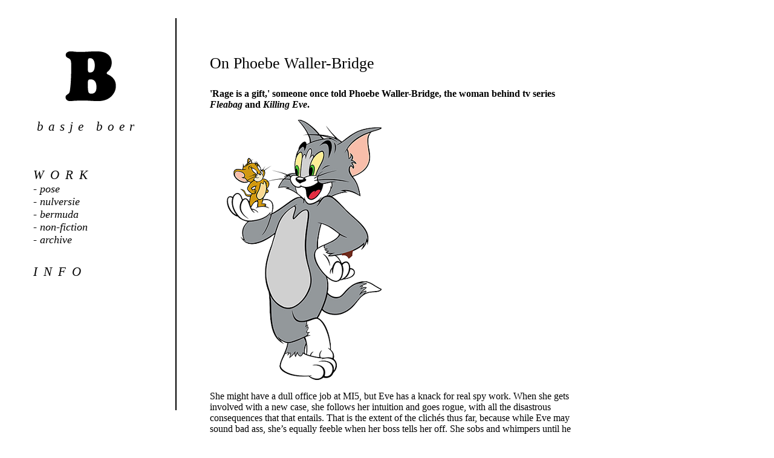

--- FILE ---
content_type: text/html; charset=UTF-8
request_url: http://basjeboer.nl/?cat=stories&id=467&id=473&id=466&id=475&id=481&id=467
body_size: 6656
content:
<!DOCTYPE html PUBLIC "-//W3C//DTD XHTML 1.0 Transitional//EN" "http://www.w3.org/TR/xhtml1/DTD/xhtml1-transitional.dtd">
<html xmlns="http://www.w3.org/1999/xhtml">
<head>
<meta http-equiv="Content-Type" content="text/html; charset=iso-8859-1" />
<link type="text/css" href="/new_site/style/style.css" rel="stylesheet" />
<link rel="shortcut icon" href="/new_site/img/favicon.png" />
<script type="text/javascript" src="/new_site/js/jquery.min.js"></script>
<script type="text/javascript" src="/new_site/js/main.js"></script>
<title>Basje Boer</title>
</head>
<body><div id="menu-container">

	<!-- div id="menu-b"><img src="/new_site/img/b.png" class="menu-item-info" onclick="menuChange('blog')" /></div -->
	<div id="menu-b"><a class="menu-item-info noline" href="?cat=blog"><img src="/new_site/img/b.png" class="menu-item-info" /></a></div>

	<div id="menu-basje">Basje Boer</div>

	<div id="menu-menu">

		<span class="menu-header">Work</span>

		<ul id="menu-list">
<li>- <a class="menu-item noline" href="?cat=pose">pose</a></li>
<li>- <a class="menu-item noline" href="?cat=nulversie">nulversie</a></li>
<li>- <a class="menu-item noline" href="?cat=bermuda">bermuda</a></li>
<li>- <a class="menu-item noline" href="?cat=stories">non-fiction</a></li>
<li>- <a class="menu-item noline" href="?cat=archive">archive</a></li>
		</ul>

		<!-- span class="menu-item-info" onclick="menuChange('info')">info</span -->
		<a class="menu-item-info noline" href="?cat=info">info</a>

	</div>
	<!-- form method="post" id="menuForm" action="index.php">
	<input type="hidden" name="cat" id="cat" value="stories" />
	</form -->
</div><div id="main-container"><div id="stories-container">
<div id="item"><div id="item-title">On Phoebe Waller-Bridge</div><div id="item-body"><p style="text-align: left;"><strong>'Rage is a gift,' someone once told Phoebe Waller-Bridge, the woman behind tv series <em>Fleabag </em>and <em>Killing Eve</em>.</strong></p>
<p style="text-align: left;"><img src="/images/storiespoems/phoebe.png"><br /><br />She might have a dull office job at MI5, but Eve has a knack for real spy work. When she gets involved with a new case, she follows her intuition and goes rogue, with all the disastrous consequences that that entails. That is the extent of the clich&eacute;s thus far, because while Eve may sound bad ass, she&rsquo;s equally feeble when her boss tells her off. She sobs and whimpers until he inevitably utters the words: &lsquo;You are fired.&rsquo; She bites back: &lsquo;you are a dickswab&rsquo;. Right off the bat,<em> </em>genre and gender stereotypes are turned inside out and on their head in <em>Killing Eve</em>. With Eve, the show gives us a rare female heroin: one that is both emotional <em>and</em> bad ass. Because why would those characteristics be mutually exclusive? These reversals can also be found in smaller details: a male character who longs to be a father, a caring husband that cooks for his career-driven wife. The insult &ldquo;dickswab&rdquo; (a cotton swab used for medical research) replaces &ldquo;douchebag&rdquo; (a vaginal douche) and pinpoints the sexism behind the idea that you could not insult someone more harshly than by comparing them to a feminine hygiene product.</p>
<p style="text-align: left;">&nbsp;&nbsp;&nbsp;&nbsp;&nbsp;&nbsp;&nbsp;&nbsp;&nbsp;&nbsp;&nbsp; <em>Killing Eve</em>, series by BBC America, is about Eve, who quickly works her way up to become the lead of a secret investigation unit with MI6, and about the woman she has been tasked to track down: a contract killer with the codename Villanelle. A number of reviews unfold what they insistently describe as a game of cat-and-mouse. But the nature of the cat-and-mouse chase is less evident. Based on the Villanelle book series by Luke Jennings, <em>Killing Eve</em> entails murder, pursuit, plotting and threats &ndash; but it is not a thriller. It will make you laugh, but it is not a comedy. <em>Killing Eve</em> was written by Phoebe Waller-Bridge, the 33-year old actress, screenwriter and playwright known for her acclaimed show <em>Fleabag</em>. In her own words, <em>Killing Eve</em> is &lsquo;a meditation on murder, on loneliness and the potential for a world without conscience&rsquo;.</p>
<p style="text-align: left;">Who is the cat and who is the mouse? <em>Killing Eve</em> shows us the parallels and disparities between the lives of Eve and Villanelle. Eve (played by the Canadian-Korean Sandra Oh) lives an ordinary life in London when Villanelle shows up, first as a vague concept of a female assassin out there roaming the earth, and later as an all too real nemesis sitting at her kitchen table. Villanelle (the British Jodie Comer) lives in a largely unadorned apartment in Paris, with a cupboard full of disguises and a fridge full of champagne. From there, she travels across Europe to disable her targets and watch, with mild amusement, as the light dims from their eyes. Villanelle is bored. The killings are not challenging to her,<strong> </strong>they come easy. Being underestimated by her (predominantly male) victims (because who would suspect an attractive young woman to be a threat?) makes getting close to her high-profile targets effortless. When Villanelle finds out that Eve is tracking her, she does in fact seem like a cat that has caught a mouse. But her obsession for Eve is no different to the determination with which Eve pursues her.<strong>&nbsp;</strong></p>
<p style="text-align: left;">&nbsp;&nbsp;&nbsp;&nbsp;&nbsp;&nbsp;&nbsp;&nbsp;&nbsp;&nbsp;&nbsp; This concept is not a new one. Countless films and shows have featured characters on either side of the law in pursuit of each other, only to discover that they have more in common than they originally thought. While the fact that <em>Killing Eve</em> places two women in the leading roles, when these narratives usually feature a rivalry between two men, is not in itself innovative, the way in which Waller-Bridge re-examines that template is. In the cat-and-mouse classic <em>Heat</em> (1995), director Michael Mann has police man Al Pacino and criminal Robert DeNiro circle each other like moths to a flame, but the erotic tension between the two macho characters remains suggestive (just look at the title). Waller-Bridge takes it a step further: when a complex love-hate relationship develops between Eve and Villanelle, she makes the attraction between them explicitly erotic. They chase and challenge each other. When Villanelle sends Eve a suitcase full of expensive clothes, it is both an act of seduction and a threat. On a fundamental level, their relationship is a toxic female friendship that jumps back and forth between envy and awe, infatuation and destruction.</p>
<p style="text-align: left;">Phoebe Waller-Bridge began her career in theater. Together with director Vicky Jones, who collaborated on<strong> </strong>the script of <em>Killing Eve</em>, she founded the theater group DryWrite in 2007. She organized obscure theater nights in the space above a pub in east London. Despite the maximum capacity of 40 guests, they crammed<strong> </strong>the room with a hundred people and put on performances that provoked audiences to participate and heckle loudly. In 2012, Waller-Bridge was dared to perform at a stand-up comedy show. Her ten-minute act was later developed into a theater monologue and, in 2016, became the tv show <em>Fleabag</em>. For Waller-Bridge, who did odd acting jobs for film and television next to her career in theater, the show was her big break. The six-part show <em>Fleabag,</em> more a mini-series than a mainstream comedy, was a success.</p>
<p style="text-align: left;">&nbsp;&nbsp;&nbsp;&nbsp;&nbsp;&nbsp;&nbsp;&nbsp;&nbsp;&nbsp;&nbsp; <em>Fleabag </em>tells the story of a young woman from London, played by Waller-Bridge herself. She sleeps around with men; she argues with her sister. She owns a run-down pub and maintains a trying<strong> </strong>relationship with her father and stepmother. Her mother is dead, her best friend is too. From a distance, <em>Fleabag</em> is exactly the sort of &ldquo;edgy&rdquo; comedy show that tv networks have been hungry for since Lena Dunham&rsquo;s <em>Girls</em>: funny, raunchy, raw and made by, for and about young women. If you look more closely, you&rsquo;ll see that Waller-Bridge goes beyond a show like <em>Insecure</em> or Amy Schumer&rsquo;s sketches. Her main character is filled with self-loathing and doesn&rsquo;t make it difficult for viewers to hate her, too. The show shifts, episode by episode, from comedy to<strong> </strong>tragedy. The protagonist, who notably never gets another name than the one the show&rsquo;s title suggests, is not just pleasantly promiscuous; she&rsquo;s a sex addict. She is witty and foul-mouthed but doesn&rsquo;t vocalize what is truly bothering her. She silences herself; not unlike the golden Venus statue that shows up in the first episode and gains more significance as the show develops. That is how &ldquo;fleabag&rdquo; sees herself: naked and headless, only suitable for sex.</p>
<p style="text-align: left;">Waller-Bridge grew up in a creative family, she shares in an interview with <em>The Gentlewoman</em>. As a matter of course, she chose for drama school, where she and her intuitive creativity were met with a brutal reality check. She was frustrated by the passive roles she kept landing as a woman: &lsquo;I was always crying or dying or pointing at things.&rsquo; She talks about meeting theater director Ch&eacute; Walker after she graduated, who recognized &lsquo;a sleeping tiger&rsquo; in her. Walker told her, &lsquo;You&rsquo;ve got rage. Don&rsquo;t shy away from rage; rage is a gift.&rsquo;<br /> &nbsp;&nbsp;&nbsp;&nbsp;&nbsp;&nbsp;&nbsp;&nbsp;&nbsp;&nbsp;&nbsp; In <em>Fleabag</em>, the protagonist and her sister participate in a silent retreat for women. While they silently meditate, garden and do household chores, there&rsquo;s an anger management course taking place next door, for men who are frustrated about the advancement of women in the workplace. The scene is as funny as it is distressing; while women are silently mopping floors. men fervently yell &lsquo;sluts!&rsquo; at blow up dolls. Men shout out their anger, women quietly internalize it. <br /> &nbsp;&nbsp;&nbsp;&nbsp;&nbsp;&nbsp;&nbsp;&nbsp;&nbsp;&nbsp;&nbsp; It is no coincidence that Waller-Bridge introduces us to <em>Killing Eve&rsquo;s</em> main character with a scene where she wakes up screaming. Eve may not be as problematic as Fleabag, but something wild and uncontrollable simmers within her too. Something violent and destructive. But Eve has learned how to suppress that side of herself. &lsquo;Baby, what is it?&rsquo; her alarmed husband cries out as she&rsquo;s lying next to him screaming. All of a sudden, she&rsquo;s calm. She explains dryly: &lsquo;I fell asleep on both my arms&rsquo;. Eve continuously switches back and forth between big, overpowering emotions and exceptional control and cold-bloodedness. This represents a grotesque exaggeration of what is expected of women: that they keep their emotions under control. The fact that we only see a fraction of Eve&rsquo;s destructive anger makes us even more curious for what&rsquo;s to come. What else is hidden behind Eve&rsquo;s calm exterior?</p>
<p style="text-align: left;"><em>The New Yorker </em>writes that <em>Killing Eve</em>&rsquo;s power lies in the way Waller-Bridge reconciles the outlandish and the intimate. The scene that best captures that juxtaposition is the showdown at Eve&rsquo;s house, that ends with her microwaving a Tupperware of shepherd&rsquo;s pie. Waller-Bridge continuously intercuts the tropes of glamor and violence associated with spy movies alongside the mundaneness of Eve&rsquo;s everyday life, or, in one episode, the hilariously quaint nature of an English village. Perhaps Waller-Bridge isn&rsquo;t necessarily trying to reconcile the outlandish with the intimate, but instead the feminine and the masculine? The kitchen table, as the domain of the woman, with the machismo of the spy genre?</p>
<p style="text-align: left;">&nbsp;&nbsp;&nbsp;&nbsp;&nbsp;&nbsp;&nbsp;&nbsp;&nbsp;&nbsp;&nbsp; &ldquo;Dickswab&rdquo; substitutes &ldquo;douchebag&rdquo;. Men behave like women, and vice versa. And yet the reversals in <em>Killing Eve</em> are never gratuitous. Waller-Bridge genuinely attempts to investigate terms such as &ldquo;masculine&rdquo; and &ldquo;feminine&rdquo;. To imagine a world in which women participate with men. Eve&rsquo;s boss Carolyn Martens, played by Fiona Shaw, is an amazing character. She is the woman that all of her female peers look up to. She is impressive and attractive but she&rsquo;s not conventionally beautiful. Her hairstyle and clothing are neat and look nice, but she&rsquo;s not conventionally sexy. She is effortlessly cool and has, as the women around her whisper, &lsquo;saved the world&rsquo; more than once, as if Waller-Bridge reinvented James Bond as a middle-aged woman; as a mother and a wife. Carolyn is the type of female role model that you never encounter, one next to which Beyonc&eacute; pales as too on the nose. She is the result of someone who not only wants to look beyond clich&eacute;s, but who is also genuinely curious as to what you would find if you ventured past them.</p>
<p style="text-align: left;">---</p>
<p style="text-align: left;">Translation by Roxy Merrell<br />Originally published in&nbsp;<span style="text-decoration: underline;"><em><a href="https://www.groene.nl/artikel/op-zoek-naar-villanelle" target="_blank">De Groene Amsterdammer</a></em></span></p></div></div><br /><br /><table class="nav-table" cellpadding="0" cellspacing="0">
				<tr><td><a class="noline" href="/?cat=stories&id=467&id=473&id=466&id=475&id=481&id=467&id=465">
					<img class="nav-table-image-small" src="images/storiespoems/the_mask_of_grace_jones.jpg" />
					<div class="nav-table-byline-small">The Mask of Grace Jones</div>
				</a></td>
<td><a class="noline" href="/?cat=stories&id=467&id=473&id=466&id=475&id=481&id=467&id=466">
					<img class="nav-table-image-small" src="images/storiespoems/this_cursed_gift.jpg" />
					<div class="nav-table-byline-small">This Cursed Gift</div>
				</a></td>
<td><a class="noline" href="/?cat=stories&id=467&id=473&id=466&id=475&id=481&id=467&id=468">
					<img class="nav-table-image-small" src="images/storiespoems/a_house_of_mirrors.jpg" />
					<div class="nav-table-byline-small">A House of Mirrors</div>
				</a></td>
<td><a class="noline" href="/?cat=stories&id=467&id=473&id=466&id=475&id=481&id=467&id=469">
					<img class="nav-table-image-small" src="images/storiespoems/over_phantom_thread_en_ezelsvel.jpg" />
					<div class="nav-table-byline-small">Over Phantom Thread en Ezelsvel</div>
				</a></td>
<td><a class="noline" href="/?cat=stories&id=467&id=473&id=466&id=475&id=481&id=467&id=470">
					<img class="nav-table-image-small" src="images/storiespoems/over_marilyn_monroe.jpg" />
					<div class="nav-table-byline-small">Over Marilyn Monroe</div>
				</a></td>
<td><a class="noline" href="/?cat=stories&id=467&id=473&id=466&id=475&id=481&id=467&id=471">
					<img class="nav-table-image-small" src="images/storiespoems/bijrijder.jpg" />
					<div class="nav-table-byline-small">Bijrijder</div>
				</a></td>
<td><a class="noline" href="/?cat=stories&id=467&id=473&id=466&id=475&id=481&id=467&id=472">
					<img class="nav-table-image-small" src="images/storiespoems/rebel_without_a_cause_vs._the_breakfast_club.jpg" />
					<div class="nav-table-byline-small">Rebel Without a Cause vs. The Breakfast Club</div>
				</a></td>
<td><a class="noline" href="/?cat=stories&id=467&id=473&id=466&id=475&id=481&id=467&id=473">
					<img class="nav-table-image-small" src="images/storiespoems/quentin_tarantino_en_once_upon_a_time_in_hollywood.jpg" last="in-line"/>
					<div class="nav-table-byline-small">Quentin Tarantino en Once Upon a Time in Hollywood</div>
				</a></td>
</tr>
					</table>
					<table class="nav-table" cellpadding="0" cellspacing="0">
						<tr><td><a class="noline" href="/?cat=stories&id=467&id=473&id=466&id=475&id=481&id=467&id=474">
					<img class="nav-table-image-small" src="images/storiespoems/over_agatha_christie.jpg" />
					<div class="nav-table-byline-small">Over Agatha Christie</div>
				</a></td>
<td><a class="noline" href="/?cat=stories&id=467&id=473&id=466&id=475&id=481&id=467&id=475">
					<img class="nav-table-image-small" src="images/storiespoems/over_succession.jpg" />
					<div class="nav-table-byline-small">Over Succession</div>
				</a></td>
<td><a class="noline" href="/?cat=stories&id=467&id=473&id=466&id=475&id=481&id=467&id=476">
					<img class="nav-table-image-small" src="images/storiespoems/black_box_vs._white_cube.jpg" />
					<div class="nav-table-byline-small">Black box vs. white cube</div>
				</a></td>
<td><a class="noline" href="/?cat=stories&id=467&id=473&id=466&id=475&id=481&id=467&id=477">
					<img class="nav-table-image-small" src="images/storiespoems/over_call_me_by_your_name.jpg" />
					<div class="nav-table-byline-small">Over Call Me by Your Name</div>
				</a></td>
<td><a class="noline" href="/?cat=stories&id=467&id=473&id=466&id=475&id=481&id=467&id=478">
					<img class="nav-table-image-small" src="images/storiespoems/het_jaar_dat_de_titanic_zonk.jpg" />
					<div class="nav-table-byline-small">Het jaar dat de Titanic zonk</div>
				</a></td>
<td><a class="noline" href="/?cat=stories&id=467&id=473&id=466&id=475&id=481&id=467&id=479">
					<img class="nav-table-image-small" src="images/storiespoems/sorry-niet-sorry.jpg" />
					<div class="nav-table-byline-small">Sorry-niet-sorry</div>
				</a></td>
<td><a class="noline" href="/?cat=stories&id=467&id=473&id=466&id=475&id=481&id=467&id=480">
					<img class="nav-table-image-small" src="images/storiespoems/de_amsterdamse_wallen.jpg" />
					<div class="nav-table-byline-small">De Amsterdamse Wallen</div>
				</a></td>
<td><a class="noline" href="/?cat=stories&id=467&id=473&id=466&id=475&id=481&id=467&id=481">
					<img class="nav-table-image-small" src="images/storiespoems/eindeloos_rondlopen.jpg" last="in-line"/>
					<div class="nav-table-byline-small">Eindeloos rondlopen</div>
				</a></td>
</tr>
					</table>
					<table class="nav-table" cellpadding="0" cellspacing="0">
						<tr><td><a class="noline" href="/?cat=stories&id=467&id=473&id=466&id=475&id=481&id=467&id=482">
					<img class="nav-table-image-small" src="images/storiespoems/millennials_over_seks.jpg" />
					<div class="nav-table-byline-small">Millennials over seks</div>
				</a></td>
<td><a class="noline" href="/?cat=stories&id=467&id=473&id=466&id=475&id=481&id=467&id=483">
					<img class="nav-table-image-small" src="images/storiespoems/over_satantango.jpg" />
					<div class="nav-table-byline-small">Over Satantango</div>
				</a></td>
<td><a class="noline" href="/?cat=stories&id=467&id=473&id=466&id=475&id=481&id=467&id=484">
					<img class="nav-table-image-small" src="images/storiespoems/over_moby_dick.jpg" />
					<div class="nav-table-byline-small">Over Moby Dick</div>
				</a></td>
<td><a class="noline" href="/?cat=stories&id=467&id=473&id=466&id=475&id=481&id=467&id=485">
					<img class="nav-table-image-small" src="images/storiespoems/unhappy_endings.jpg" />
					<div class="nav-table-byline-small">Unhappy endings</div>
				</a></td>
<td><a class="noline" href="/?cat=stories&id=467&id=473&id=466&id=475&id=481&id=467&id=486">
					<img class="nav-table-image-small" src="images/storiespoems/slachtoffers_van_het_wachten.jpg" />
					<div class="nav-table-byline-small">Slachtoffers van het wachten</div>
				</a></td>
<td><a class="noline" href="/?cat=stories&id=467&id=473&id=466&id=475&id=481&id=467&id=487">
					<img class="nav-table-image-small" src="images/storiespoems/lucky.jpg" last="in-line"/>
					<div class="nav-table-byline-small">Lucky</div>
				</a></td>
</tr>
					</table>
					<table class="nav-table" cellpadding="0" cellspacing="0">
						<tr></tr></table></div>
		<form method="post" action="index.php" id="itemForm">
		<input type="hidden" name="cat" value="stories" />
		<input type="hidden" name="id" id="id" value="" />
		<input type="hidden" name="last" id="last" value="" />
		</form>
		</div>
		</body>
	</html>